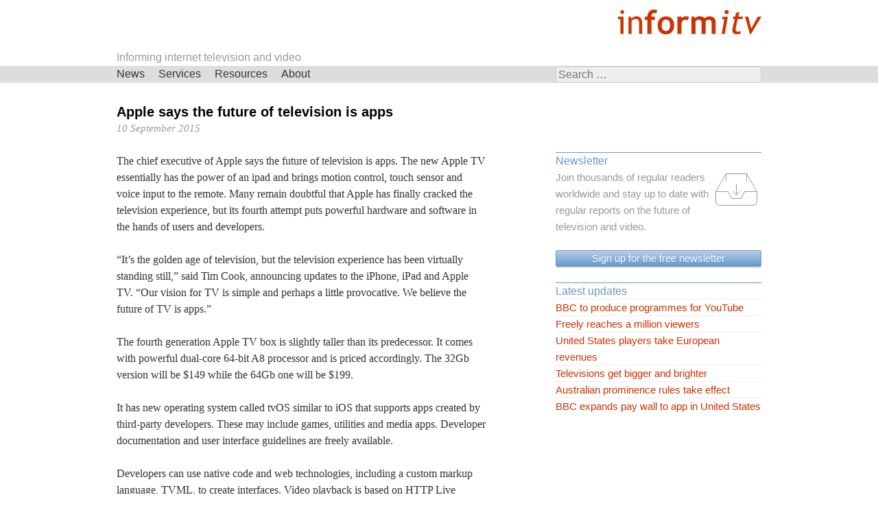

--- FILE ---
content_type: text/html; charset=UTF-8
request_url: https://informitv.com/2015/09/10/apple-says-the-future-of-television-is-apps/
body_size: 8050
content:
<!DOCTYPE html>
<html lang="en-US">
<head>
<meta charset="UTF-8" >
<meta name="viewport" content="width=device-width, initial-scale=1" >
<title>Apple says the future of television is apps | informitv</title>

<meta name='robots' content='max-image-preview:large' />
<link rel="alternate" type="application/rss+xml" title="informitv &raquo; Feed" href="https://informitv.com/feed/" />
<link rel="alternate" type="application/rss+xml" title="informitv &raquo; Comments Feed" href="https://informitv.com/comments/feed/" />
<link rel="alternate" title="oEmbed (JSON)" type="application/json+oembed" href="https://informitv.com/wp-json/oembed/1.0/embed?url=https%3A%2F%2Finformitv.com%2F2015%2F09%2F10%2Fapple-says-the-future-of-television-is-apps%2F" />
<link rel="alternate" title="oEmbed (XML)" type="text/xml+oembed" href="https://informitv.com/wp-json/oembed/1.0/embed?url=https%3A%2F%2Finformitv.com%2F2015%2F09%2F10%2Fapple-says-the-future-of-television-is-apps%2F&#038;format=xml" />
<style id='wp-img-auto-sizes-contain-inline-css' type='text/css'>
img:is([sizes=auto i],[sizes^="auto," i]){contain-intrinsic-size:3000px 1500px}
/*# sourceURL=wp-img-auto-sizes-contain-inline-css */
</style>
<link rel='stylesheet' id='layerslider-css' href='https://informitv.com/wordpress/wp-content/plugins/LayerSlider/assets/static/layerslider/css/layerslider.css?ver=8.1.2' type='text/css' media='all' />
<style id='wp-block-library-inline-css' type='text/css'>
:root{--wp-block-synced-color:#7a00df;--wp-block-synced-color--rgb:122,0,223;--wp-bound-block-color:var(--wp-block-synced-color);--wp-editor-canvas-background:#ddd;--wp-admin-theme-color:#007cba;--wp-admin-theme-color--rgb:0,124,186;--wp-admin-theme-color-darker-10:#006ba1;--wp-admin-theme-color-darker-10--rgb:0,107,160.5;--wp-admin-theme-color-darker-20:#005a87;--wp-admin-theme-color-darker-20--rgb:0,90,135;--wp-admin-border-width-focus:2px}@media (min-resolution:192dpi){:root{--wp-admin-border-width-focus:1.5px}}.wp-element-button{cursor:pointer}:root .has-very-light-gray-background-color{background-color:#eee}:root .has-very-dark-gray-background-color{background-color:#313131}:root .has-very-light-gray-color{color:#eee}:root .has-very-dark-gray-color{color:#313131}:root .has-vivid-green-cyan-to-vivid-cyan-blue-gradient-background{background:linear-gradient(135deg,#00d084,#0693e3)}:root .has-purple-crush-gradient-background{background:linear-gradient(135deg,#34e2e4,#4721fb 50%,#ab1dfe)}:root .has-hazy-dawn-gradient-background{background:linear-gradient(135deg,#faaca8,#dad0ec)}:root .has-subdued-olive-gradient-background{background:linear-gradient(135deg,#fafae1,#67a671)}:root .has-atomic-cream-gradient-background{background:linear-gradient(135deg,#fdd79a,#004a59)}:root .has-nightshade-gradient-background{background:linear-gradient(135deg,#330968,#31cdcf)}:root .has-midnight-gradient-background{background:linear-gradient(135deg,#020381,#2874fc)}:root{--wp--preset--font-size--normal:16px;--wp--preset--font-size--huge:42px}.has-regular-font-size{font-size:1em}.has-larger-font-size{font-size:2.625em}.has-normal-font-size{font-size:var(--wp--preset--font-size--normal)}.has-huge-font-size{font-size:var(--wp--preset--font-size--huge)}.has-text-align-center{text-align:center}.has-text-align-left{text-align:left}.has-text-align-right{text-align:right}.has-fit-text{white-space:nowrap!important}#end-resizable-editor-section{display:none}.aligncenter{clear:both}.items-justified-left{justify-content:flex-start}.items-justified-center{justify-content:center}.items-justified-right{justify-content:flex-end}.items-justified-space-between{justify-content:space-between}.screen-reader-text{border:0;clip-path:inset(50%);height:1px;margin:-1px;overflow:hidden;padding:0;position:absolute;width:1px;word-wrap:normal!important}.screen-reader-text:focus{background-color:#ddd;clip-path:none;color:#444;display:block;font-size:1em;height:auto;left:5px;line-height:normal;padding:15px 23px 14px;text-decoration:none;top:5px;width:auto;z-index:100000}html :where(.has-border-color){border-style:solid}html :where([style*=border-top-color]){border-top-style:solid}html :where([style*=border-right-color]){border-right-style:solid}html :where([style*=border-bottom-color]){border-bottom-style:solid}html :where([style*=border-left-color]){border-left-style:solid}html :where([style*=border-width]){border-style:solid}html :where([style*=border-top-width]){border-top-style:solid}html :where([style*=border-right-width]){border-right-style:solid}html :where([style*=border-bottom-width]){border-bottom-style:solid}html :where([style*=border-left-width]){border-left-style:solid}html :where(img[class*=wp-image-]){height:auto;max-width:100%}:where(figure){margin:0 0 1em}html :where(.is-position-sticky){--wp-admin--admin-bar--position-offset:var(--wp-admin--admin-bar--height,0px)}@media screen and (max-width:600px){html :where(.is-position-sticky){--wp-admin--admin-bar--position-offset:0px}}

/*# sourceURL=wp-block-library-inline-css */
</style><style id='global-styles-inline-css' type='text/css'>
:root{--wp--preset--aspect-ratio--square: 1;--wp--preset--aspect-ratio--4-3: 4/3;--wp--preset--aspect-ratio--3-4: 3/4;--wp--preset--aspect-ratio--3-2: 3/2;--wp--preset--aspect-ratio--2-3: 2/3;--wp--preset--aspect-ratio--16-9: 16/9;--wp--preset--aspect-ratio--9-16: 9/16;--wp--preset--color--black: #000000;--wp--preset--color--cyan-bluish-gray: #abb8c3;--wp--preset--color--white: #ffffff;--wp--preset--color--pale-pink: #f78da7;--wp--preset--color--vivid-red: #cf2e2e;--wp--preset--color--luminous-vivid-orange: #ff6900;--wp--preset--color--luminous-vivid-amber: #fcb900;--wp--preset--color--light-green-cyan: #7bdcb5;--wp--preset--color--vivid-green-cyan: #00d084;--wp--preset--color--pale-cyan-blue: #8ed1fc;--wp--preset--color--vivid-cyan-blue: #0693e3;--wp--preset--color--vivid-purple: #9b51e0;--wp--preset--gradient--vivid-cyan-blue-to-vivid-purple: linear-gradient(135deg,rgb(6,147,227) 0%,rgb(155,81,224) 100%);--wp--preset--gradient--light-green-cyan-to-vivid-green-cyan: linear-gradient(135deg,rgb(122,220,180) 0%,rgb(0,208,130) 100%);--wp--preset--gradient--luminous-vivid-amber-to-luminous-vivid-orange: linear-gradient(135deg,rgb(252,185,0) 0%,rgb(255,105,0) 100%);--wp--preset--gradient--luminous-vivid-orange-to-vivid-red: linear-gradient(135deg,rgb(255,105,0) 0%,rgb(207,46,46) 100%);--wp--preset--gradient--very-light-gray-to-cyan-bluish-gray: linear-gradient(135deg,rgb(238,238,238) 0%,rgb(169,184,195) 100%);--wp--preset--gradient--cool-to-warm-spectrum: linear-gradient(135deg,rgb(74,234,220) 0%,rgb(151,120,209) 20%,rgb(207,42,186) 40%,rgb(238,44,130) 60%,rgb(251,105,98) 80%,rgb(254,248,76) 100%);--wp--preset--gradient--blush-light-purple: linear-gradient(135deg,rgb(255,206,236) 0%,rgb(152,150,240) 100%);--wp--preset--gradient--blush-bordeaux: linear-gradient(135deg,rgb(254,205,165) 0%,rgb(254,45,45) 50%,rgb(107,0,62) 100%);--wp--preset--gradient--luminous-dusk: linear-gradient(135deg,rgb(255,203,112) 0%,rgb(199,81,192) 50%,rgb(65,88,208) 100%);--wp--preset--gradient--pale-ocean: linear-gradient(135deg,rgb(255,245,203) 0%,rgb(182,227,212) 50%,rgb(51,167,181) 100%);--wp--preset--gradient--electric-grass: linear-gradient(135deg,rgb(202,248,128) 0%,rgb(113,206,126) 100%);--wp--preset--gradient--midnight: linear-gradient(135deg,rgb(2,3,129) 0%,rgb(40,116,252) 100%);--wp--preset--font-size--small: 13px;--wp--preset--font-size--medium: 20px;--wp--preset--font-size--large: 36px;--wp--preset--font-size--x-large: 42px;--wp--preset--spacing--20: 0.44rem;--wp--preset--spacing--30: 0.67rem;--wp--preset--spacing--40: 1rem;--wp--preset--spacing--50: 1.5rem;--wp--preset--spacing--60: 2.25rem;--wp--preset--spacing--70: 3.38rem;--wp--preset--spacing--80: 5.06rem;--wp--preset--shadow--natural: 6px 6px 9px rgba(0, 0, 0, 0.2);--wp--preset--shadow--deep: 12px 12px 50px rgba(0, 0, 0, 0.4);--wp--preset--shadow--sharp: 6px 6px 0px rgba(0, 0, 0, 0.2);--wp--preset--shadow--outlined: 6px 6px 0px -3px rgb(255, 255, 255), 6px 6px rgb(0, 0, 0);--wp--preset--shadow--crisp: 6px 6px 0px rgb(0, 0, 0);}:where(.is-layout-flex){gap: 0.5em;}:where(.is-layout-grid){gap: 0.5em;}body .is-layout-flex{display: flex;}.is-layout-flex{flex-wrap: wrap;align-items: center;}.is-layout-flex > :is(*, div){margin: 0;}body .is-layout-grid{display: grid;}.is-layout-grid > :is(*, div){margin: 0;}:where(.wp-block-columns.is-layout-flex){gap: 2em;}:where(.wp-block-columns.is-layout-grid){gap: 2em;}:where(.wp-block-post-template.is-layout-flex){gap: 1.25em;}:where(.wp-block-post-template.is-layout-grid){gap: 1.25em;}.has-black-color{color: var(--wp--preset--color--black) !important;}.has-cyan-bluish-gray-color{color: var(--wp--preset--color--cyan-bluish-gray) !important;}.has-white-color{color: var(--wp--preset--color--white) !important;}.has-pale-pink-color{color: var(--wp--preset--color--pale-pink) !important;}.has-vivid-red-color{color: var(--wp--preset--color--vivid-red) !important;}.has-luminous-vivid-orange-color{color: var(--wp--preset--color--luminous-vivid-orange) !important;}.has-luminous-vivid-amber-color{color: var(--wp--preset--color--luminous-vivid-amber) !important;}.has-light-green-cyan-color{color: var(--wp--preset--color--light-green-cyan) !important;}.has-vivid-green-cyan-color{color: var(--wp--preset--color--vivid-green-cyan) !important;}.has-pale-cyan-blue-color{color: var(--wp--preset--color--pale-cyan-blue) !important;}.has-vivid-cyan-blue-color{color: var(--wp--preset--color--vivid-cyan-blue) !important;}.has-vivid-purple-color{color: var(--wp--preset--color--vivid-purple) !important;}.has-black-background-color{background-color: var(--wp--preset--color--black) !important;}.has-cyan-bluish-gray-background-color{background-color: var(--wp--preset--color--cyan-bluish-gray) !important;}.has-white-background-color{background-color: var(--wp--preset--color--white) !important;}.has-pale-pink-background-color{background-color: var(--wp--preset--color--pale-pink) !important;}.has-vivid-red-background-color{background-color: var(--wp--preset--color--vivid-red) !important;}.has-luminous-vivid-orange-background-color{background-color: var(--wp--preset--color--luminous-vivid-orange) !important;}.has-luminous-vivid-amber-background-color{background-color: var(--wp--preset--color--luminous-vivid-amber) !important;}.has-light-green-cyan-background-color{background-color: var(--wp--preset--color--light-green-cyan) !important;}.has-vivid-green-cyan-background-color{background-color: var(--wp--preset--color--vivid-green-cyan) !important;}.has-pale-cyan-blue-background-color{background-color: var(--wp--preset--color--pale-cyan-blue) !important;}.has-vivid-cyan-blue-background-color{background-color: var(--wp--preset--color--vivid-cyan-blue) !important;}.has-vivid-purple-background-color{background-color: var(--wp--preset--color--vivid-purple) !important;}.has-black-border-color{border-color: var(--wp--preset--color--black) !important;}.has-cyan-bluish-gray-border-color{border-color: var(--wp--preset--color--cyan-bluish-gray) !important;}.has-white-border-color{border-color: var(--wp--preset--color--white) !important;}.has-pale-pink-border-color{border-color: var(--wp--preset--color--pale-pink) !important;}.has-vivid-red-border-color{border-color: var(--wp--preset--color--vivid-red) !important;}.has-luminous-vivid-orange-border-color{border-color: var(--wp--preset--color--luminous-vivid-orange) !important;}.has-luminous-vivid-amber-border-color{border-color: var(--wp--preset--color--luminous-vivid-amber) !important;}.has-light-green-cyan-border-color{border-color: var(--wp--preset--color--light-green-cyan) !important;}.has-vivid-green-cyan-border-color{border-color: var(--wp--preset--color--vivid-green-cyan) !important;}.has-pale-cyan-blue-border-color{border-color: var(--wp--preset--color--pale-cyan-blue) !important;}.has-vivid-cyan-blue-border-color{border-color: var(--wp--preset--color--vivid-cyan-blue) !important;}.has-vivid-purple-border-color{border-color: var(--wp--preset--color--vivid-purple) !important;}.has-vivid-cyan-blue-to-vivid-purple-gradient-background{background: var(--wp--preset--gradient--vivid-cyan-blue-to-vivid-purple) !important;}.has-light-green-cyan-to-vivid-green-cyan-gradient-background{background: var(--wp--preset--gradient--light-green-cyan-to-vivid-green-cyan) !important;}.has-luminous-vivid-amber-to-luminous-vivid-orange-gradient-background{background: var(--wp--preset--gradient--luminous-vivid-amber-to-luminous-vivid-orange) !important;}.has-luminous-vivid-orange-to-vivid-red-gradient-background{background: var(--wp--preset--gradient--luminous-vivid-orange-to-vivid-red) !important;}.has-very-light-gray-to-cyan-bluish-gray-gradient-background{background: var(--wp--preset--gradient--very-light-gray-to-cyan-bluish-gray) !important;}.has-cool-to-warm-spectrum-gradient-background{background: var(--wp--preset--gradient--cool-to-warm-spectrum) !important;}.has-blush-light-purple-gradient-background{background: var(--wp--preset--gradient--blush-light-purple) !important;}.has-blush-bordeaux-gradient-background{background: var(--wp--preset--gradient--blush-bordeaux) !important;}.has-luminous-dusk-gradient-background{background: var(--wp--preset--gradient--luminous-dusk) !important;}.has-pale-ocean-gradient-background{background: var(--wp--preset--gradient--pale-ocean) !important;}.has-electric-grass-gradient-background{background: var(--wp--preset--gradient--electric-grass) !important;}.has-midnight-gradient-background{background: var(--wp--preset--gradient--midnight) !important;}.has-small-font-size{font-size: var(--wp--preset--font-size--small) !important;}.has-medium-font-size{font-size: var(--wp--preset--font-size--medium) !important;}.has-large-font-size{font-size: var(--wp--preset--font-size--large) !important;}.has-x-large-font-size{font-size: var(--wp--preset--font-size--x-large) !important;}
/*# sourceURL=global-styles-inline-css */
</style>

<style id='classic-theme-styles-inline-css' type='text/css'>
/*! This file is auto-generated */
.wp-block-button__link{color:#fff;background-color:#32373c;border-radius:9999px;box-shadow:none;text-decoration:none;padding:calc(.667em + 2px) calc(1.333em + 2px);font-size:1.125em}.wp-block-file__button{background:#32373c;color:#fff;text-decoration:none}
/*# sourceURL=/wp-includes/css/classic-themes.min.css */
</style>
<link rel='stylesheet' id='contact-form-7-css' href='https://informitv.com/wordpress/wp-content/plugins/contact-form-7/includes/css/styles.css?ver=6.1.4' type='text/css' media='all' />
<link rel='stylesheet' id='informitv-css' href='https://informitv.com/wordpress/wp-content/themes/informitv/style.css?ver=1589118591' type='text/css' media='all' />
<script type="text/javascript" src="https://informitv.com/wordpress/wp-includes/js/jquery/jquery.min.js?ver=3.7.1" id="jquery-core-js"></script>
<script type="text/javascript" src="https://informitv.com/wordpress/wp-includes/js/jquery/jquery-migrate.min.js?ver=3.4.1" id="jquery-migrate-js"></script>
<script type="text/javascript" id="layerslider-utils-js-extra">
/* <![CDATA[ */
var LS_Meta = {"v":"8.1.2","fixGSAP":"1"};
//# sourceURL=layerslider-utils-js-extra
/* ]]> */
</script>
<script type="text/javascript" src="https://informitv.com/wordpress/wp-content/plugins/LayerSlider/assets/static/layerslider/js/layerslider.utils.js?ver=8.1.2" id="layerslider-utils-js"></script>
<script type="text/javascript" src="https://informitv.com/wordpress/wp-content/plugins/LayerSlider/assets/static/layerslider/js/layerslider.kreaturamedia.jquery.js?ver=8.1.2" id="layerslider-js"></script>
<script type="text/javascript" src="https://informitv.com/wordpress/wp-content/plugins/LayerSlider/assets/static/layerslider/js/layerslider.transitions.js?ver=8.1.2" id="layerslider-transitions-js"></script>
<script type="text/javascript" src="https://informitv.com/wordpress/wp-content/uploads/layerslider.custom.transitions.js?ver=1482009622" id="ls-user-transitions-js"></script>
<meta name="generator" content="Powered by LayerSlider 8.1.2 - Build Heros, Sliders, and Popups. Create Animations and Beautiful, Rich Web Content as Easy as Never Before on WordPress." />
<!-- LayerSlider updates and docs at: https://layerslider.com -->
<link rel="https://api.w.org/" href="https://informitv.com/wp-json/" /><link rel="alternate" title="JSON" type="application/json" href="https://informitv.com/wp-json/wp/v2/posts/14937" /><link rel="canonical" href="https://informitv.com/2015/09/10/apple-says-the-future-of-television-is-apps/" />
<link rel='shortlink' href='https://informitv.com/?p=14937' />


<script>
(function(i,s,o,g,r,a,m){i['GoogleAnalyticsObject']=r;i[r]=i[r]||function(){
(i[r].q=i[r].q||[]).push(arguments)},i[r].l=1*new Date();a=s.createElement(o),
m=s.getElementsByTagName(o)[0];a.async=1;a.src=g;m.parentNode.insertBefore(a,m)
})(window,document,'script','//www.google-analytics.com/analytics.js','ga');

ga('create', 'UA-113776-1', 'auto');  // Replace with your property ID.
ga('send', 'pageview');

</script>

</head>

<body class="wp-singular post-template-default single single-post postid-14937 single-format-standard wp-theme-informitv">

<div id="page" class="hfeed page">
		<header id="masthead" class="site-header" role="banner">
		<div id="header" class="page">

			<div id="promo" class="banner promo site">
				<a href="/" title="informitv">
					<img src="/branding/informitv.gif" srcset="/branding/informitv.svg" class="banner-promo" height="60" width="220" alt="informitv" />
				</a>
			</div><!-- #promo -->

<!--
			<h1 id="branding" class="site-branding site">		
				<a href="/" rel="home" title="informitv - Connected Vision">
					<img src="/branding/connected-vision.svg" height="24" width="185" alt="informitv - Connected Vision" />
				</a>
			</h1>
-->

			<h1 id="branding" class="site-branding site">		
				Informing internet television and video
			</h1>
		
			<nav id="site-navigation" class="main-navigation" role="navigation">
				<div id="navbar" class="site navbar">

					<div class="search-box">
						<form role="search" method="get" class="search-form2" action="https://informitv.com/">
							<label>
								<span class="screen-reader-text">Search for:</span>
								<input type="search" class="search-field" placeholder="Search &hellip;" results="5" autosave="informitv-search" value="" name="s" >
							</label>
							<input type="submit" class="search-submit" value="Search">
						</form>
					</div>

					<h1 class="menu-toggle">Sections</h1>
					<a class="skip-link screen-reader-text" href="#content">Skip navigation</a>
					<div class="menu-menu-container"><ul id="menu-menu" class="menu"><li id="menu-item-4336" class="menu-item menu-item-type-post_type menu-item-object-page menu-item-has-children menu-item-4336"><a href="https://informitv.com/news/">News</a>
<ul class="sub-menu">
	<li id="menu-item-18171" class="menu-item menu-item-type-post_type menu-item-object-page menu-item-18171"><a href="https://informitv.com/subscribe/">Subscribe</a></li>
	<li id="menu-item-4346" class="menu-item menu-item-type-post_type menu-item-object-page menu-item-4346"><a href="https://informitv.com/news/archive/">Archive</a></li>
	<li id="menu-item-4349" class="menu-item menu-item-type-post_type menu-item-object-page menu-item-4349"><a href="https://informitv.com/news/feeds/">Feeds</a></li>
</ul>
</li>
<li id="menu-item-3177" class="menu-item menu-item-type-post_type menu-item-object-page menu-item-has-children menu-item-3177"><a href="https://informitv.com/services/">Services</a>
<ul class="sub-menu">
	<li id="menu-item-3182" class="menu-item menu-item-type-post_type menu-item-object-page menu-item-3182"><a href="https://informitv.com/services/consultancy/">Consultancy</a></li>
	<li id="menu-item-11556" class="menu-item menu-item-type-post_type menu-item-object-page menu-item-11556"><a href="https://informitv.com/services/communications/">Communications</a></li>
	<li id="menu-item-3181" class="menu-item menu-item-type-post_type menu-item-object-page menu-item-3181"><a href="https://informitv.com/services/creative/">Creative</a></li>
	<li id="menu-item-3183" class="menu-item menu-item-type-post_type menu-item-object-page menu-item-3183"><a href="https://informitv.com/services/conferences/">Conferences</a></li>
	<li id="menu-item-3178" class="menu-item menu-item-type-post_type menu-item-object-page menu-item-3178"><a href="https://informitv.com/services/research/">Research</a></li>
	<li id="menu-item-3180" class="menu-item menu-item-type-post_type menu-item-object-page menu-item-3180"><a href="https://informitv.com/services/publishing/">Publishing</a></li>
</ul>
</li>
<li id="menu-item-3186" class="menu-item menu-item-type-post_type menu-item-object-page menu-item-has-children menu-item-3186"><a href="https://informitv.com/resources/">Resources</a>
<ul class="sub-menu">
	<li id="menu-item-15678" class="menu-item menu-item-type-post_type menu-item-object-page menu-item-15678"><a href="https://informitv.com/multiscreen-index/">MULTISCREEN INDEX</a></li>
</ul>
</li>
<li id="menu-item-3393" class="menu-item menu-item-type-post_type menu-item-object-page menu-item-has-children menu-item-3393"><a href="https://informitv.com/about/">About</a>
<ul class="sub-menu">
	<li id="menu-item-3400" class="menu-item menu-item-type-post_type menu-item-object-page menu-item-3400"><a href="https://informitv.com/about/vision/">Vision</a></li>
	<li id="menu-item-23413" class="menu-item menu-item-type-post_type menu-item-object-page menu-item-23413"><a href="https://informitv.com/about/values/">Values</a></li>
	<li id="menu-item-3398" class="menu-item menu-item-type-post_type menu-item-object-page menu-item-3398"><a href="https://informitv.com/about/focus/">Focus</a></li>
	<li id="menu-item-3394" class="menu-item menu-item-type-post_type menu-item-object-page menu-item-3394"><a href="https://informitv.com/about/people/">People</a></li>
	<li id="menu-item-3399" class="menu-item menu-item-type-post_type menu-item-object-page menu-item-3399"><a href="https://informitv.com/about/clients/">Clients</a></li>
	<li id="menu-item-3187" class="menu-item menu-item-type-post_type menu-item-object-page menu-item-3187"><a href="https://informitv.com/about/images/">Images</a></li>
	<li id="menu-item-19390" class="menu-item menu-item-type-post_type menu-item-object-page menu-item-19390"><a href="https://informitv.com/about/views/">Views</a></li>
	<li id="menu-item-5182" class="menu-item menu-item-type-post_type menu-item-object-page menu-item-5182"><a href="https://informitv.com/contact/">Contact</a></li>
</ul>
</li>
</ul></div>	
				</div><!-- #navbar -->
			</nav><!-- #site-navigation -->
		</div><!-- #header -->
	</header><!-- #masthead -->

	<div id="content" class="site-content site">

	<div id="primary" class="content-area">
		<main id="main" class="site-main" role="main">

		
			
<article id="post-14937" class="post-14937 post type-post status-publish format-standard hentry category-platforms category-products tag-apple tag-apple-tv">
	<header class="page-header">
		<h1 class="page-title">Apple says the future of television is apps</h1>

		<div class="entry-meta">
			<span class="posted-on"><time class="entry-date published" datetime="2015-09-10T10:00:08+00:00">10 September 2015</time><time class="updated" datetime="2016-07-31T13:25:05+00:00">31 July 2016</time></span>		</div><!-- .entry-meta -->
	</header><!-- .page-header -->

	<div class="entry-content">
		<p>The chief executive of Apple says the future of television is apps. The new Apple TV essentially has the power of an ipad and brings motion control, touch sensor and voice input to the remote. Many remain doubtful that Apple has finally cracked the television experience, but its fourth attempt puts powerful hardware and software in the hands of users and developers.<br />
<span id="more-14937"></span></p>
<p>&#8220;It&#8217;s the golden age of television, but the television experience has been virtually standing still,&#8221; said Tim Cook, announcing updates to the iPhone, iPad and Apple TV. &#8220;Our vision for TV is simple and perhaps a little provocative. We believe the future of TV is apps.&#8221;</p>
<p>The fourth generation Apple TV box is slightly taller than its predecessor. It comes with powerful dual-core 64-bit A8 processor and is priced accordingly. The 32Gb version will be $149 while the 64Gb one will be $199.</p>
<p>It has new operating system called tvOS similar to iOS that supports apps created by third-party developers. These may include games, utilities and media apps. Developer documentation and user interface guidelines are freely available.</p>
<p>Developers can use native code and web technologies, including a custom markup language, TVML, to create interfaces. Video playback is based on HTTP Live Streaming and FairPlay Streaming.</p>
<p>There are many similarities with iOS programming frameworks but the user interface paradigm is different and supports a shared, multi-user experience.</p>
<p>There will be an app store, like that on the iPad or iPhone, with the possibility for a single purchase to allow apps for these devices as well.</p>
<p>The new Apple TV 4.0 box comes with a redesigned rechargeable remote control, with a touchpad, motion sensors, and a microphone for voice control using the Siri natural language interface.</p>
<p><img fetchpriority="high" decoding="async" src="https://informitv.com/wordpress/wp-content/uploads/2015/09/AppleTV4.jpg" alt="Apple TV fourth generation box with remote control." width="512" height="288" /></p>
<p>There is unified search, so it will work across different services, like Netflix and iTunes.</p>
<p>There will be games, music and videos to bring to the party. It is probably no substitute for a dedicated Sony or Microsoft games console, but may appeal to a more mainstream user base.</p>
<p>So far there is no news of an Apple television service to go with the box. Some commentators and investors appeared underwhelmed by the news.</p>
<p>The new Apple TV represents an incremental enhancement. Opening up the box to third-party developers is a significant step.</p>
<p>It will be for developers to explore and release the potential of the new Apple TV.</p>
<p>Apple TV still does not currently attempt to interact with the world of traditional television. It will be for broadcasters and service providers to decide whether and how to support Apple TV.</p>
<p>For those seeking to offer online video services, Apple offers a powerful ecosystem. As yet, however, there is no installed base of the latest Apple TV devices, which will be on sale from October.</p>
<p>The television project remains a hobby for Apple and it is not clear that it has cracked it yet, but the hardware and software will now be there.</p>
<p><a title="Apple web site" href="http://www.apple.com">www.apple.com</a></p>
			</div><!-- .entry-content -->

	<footer class="entry-meta">


				
		<div class='yarpp yarpp-related yarpp-related-website yarpp-related-none yarpp-template-yarpp-template-informitv'>
</div>

		
	</footer><!-- .entry-meta -->
</article><!-- #post-## -->

				<nav class="navigation post-navigation" role="navigation">
		<h1 class="screen-reader-text">Navigation</h1>
		<div class="nav-links">

			<a href="https://informitv.com/2015/09/09/consolidation-of-video-compression/" rel="prev"><span class="meta-nav">&lt; Previous</span> <!--Consolidation of video compression--></a>			<a href="https://informitv.com/2015/09/13/television-quality-is-a-question-of-definition/" rel="next"><!--Television quality is a question of definition--> <span class="meta-nav">Next &gt;</span></a>
		</div><!-- .nav-links -->
	</nav><!-- .navigation -->
	
			
		
		</main><!-- #main -->
	</div><!-- #primary -->

	<div id="secondary" class="widget-area" role="complementary">
				<aside id="custom_html-2" class="widget_text widget widget_custom_html"><h1 class="widget-title">Newsletter</h1><div class="textwidget custom-html-widget"><a href="/subscribe/" title="Get the newsletter">
<img src="/branding/icons/intray.png" srcset="/branding/icons/intray.svg" class="icon" alt="Subscribe" />
</a>

Join thousands of regular readers worldwide and stay up to date with regular reports on the future of television and video.
<a href="/subscribe/" title="Get the newsletter" class="action">Sign up for the free newsletter</a></div></aside>
		<aside id="recent-posts-4" class="widget widget_recent_entries">
		<h1 class="widget-title">Latest updates</h1>
		<ul>
											<li>
					<a href="https://informitv.com/2026/01/18/bbc-to-produce-programmes-for-youtube/">BBC to produce programmes for YouTube</a>
									</li>
											<li>
					<a href="https://informitv.com/2026/01/15/freely-reaches-a-million-viewers/">Freely reaches a million viewers</a>
									</li>
											<li>
					<a href="https://informitv.com/2026/01/15/united-states-players-take-european-revenues/">United States players take European revenues</a>
									</li>
											<li>
					<a href="https://informitv.com/2026/01/11/televisions-get-bigger-and-brighter/">Televisions get bigger and brighter</a>
									</li>
											<li>
					<a href="https://informitv.com/2026/01/10/australian-prominence-rules-take-effect/">Australian prominence rules take effect</a>
									</li>
											<li>
					<a href="https://informitv.com/2026/01/07/bbc-expands-pay-wall-to-app-in-united-states/">BBC expands pay wall to app in United States</a>
									</li>
					</ul>

		</aside>	</div><!-- #secondary -->

	</div><!-- #content -->

	<footer id="colophon" class="site-footer" role="contentinfo">

		<div id="tertiary" class="footer-widgets site" role="complementary">
			<!-- 1/4 -->
			<div class="four columns">
				<aside id="text-6" class="widget widget_text"><h1 class="widget-title">News</h1>			<div class="textwidget"><ul>
<li><a href="/subscribe/">Subscribe</a></li>
<li><a href="/news/archive/">Archive</a></li>
<li><a href="/news/feeds/">Feeds</a></li>
</ul></div>
		</aside>			</div>
			<!-- /End 1/4 -->
			<!-- 2/4 -->
			<div class="four columns">
				<aside id="text-5" class="widget widget_text"><h1 class="widget-title">Services</h1>			<div class="textwidget"><ul>
<li><a href="/services/consultancy/">Consultancy</a></li>
<li><a href="/services/communications/">Communications</a></li>
<li><a href="/services/creative/">Creative</a></li>
<li><a href="/services/conferences/">Conferences</a></li>
<li><a href="/services/research/">Research</a></li>
<li><a href="/services/publishing/">Publishing</a></li>
</ul></div>
		</aside>			</div>
			<!-- /End 2/4 -->
			<!-- 3/4 -->
			<div class="four columns">
				<aside id="text-4" class="widget widget_text"><h1 class="widget-title">Resources</h1>			<div class="textwidget"><ul>
<li><a href="/multiscreen-index/">Reports</a></li>
</ul></div>
		</aside>			</div>
			<!-- /End 3/4 -->
			<!-- 4/4 -->
			<div class="four columns lastcol">
				<aside id="text-7" class="widget widget_text"><h1 class="widget-title">About</h1>			<div class="textwidget"><ul>
<li><a href="/about/vision/">Vision</a></li>
<li><a href="/about/values/">Values</a></li>
<li><a href="/about/focus/">Focus</a></li>
<li><a href="/about/people/">People</a></li>
<li><a href="/about/clients/">Clients</a></li>
<li><a href="/about/images/">Images</a></li>
<li><a href="/about/views/">Views</a></li>
</ul></div>
		</aside>			</div>
			<!-- /End 4/4 -->
		</div><!-- #tertiary -->

	  <div id="contact" class="site-info">
	    <div class="site">
	      <div class="menu-footer-container"><ul id="menu-footer" class="menu"><li id="menu-item-4352" class="menu-item menu-item-type-post_type menu-item-object-page menu-item-4352"><a href="https://informitv.com/copyright/">Copyright</a></li>
<li id="menu-item-4356" class="menu-item menu-item-type-post_type menu-item-object-page menu-item-4356"><a href="https://informitv.com/contact/">Contact</a></li>
<li id="menu-item-4359" class="menu-item menu-item-type-post_type menu-item-object-page menu-item-4359"><a href="https://informitv.com/contribute/">Contribute</a></li>
<li id="menu-item-4362" class="menu-item menu-item-type-post_type menu-item-object-page menu-item-4362"><a href="https://informitv.com/correct/">Correct</a></li>
<li id="menu-item-4365" class="menu-item menu-item-type-post_type menu-item-object-page menu-item-privacy-policy menu-item-4365"><a rel="privacy-policy" href="https://informitv.com/privacy/">Privacy</a></li>
<li id="menu-item-18172" class="menu-item menu-item-type-post_type menu-item-object-page menu-item-18172"><a href="https://informitv.com/subscribe/">Subscribe</a></li>
<li id="menu-item-4373" class="menu-item menu-item-type-post_type menu-item-object-page menu-item-4373"><a href="https://informitv.com/unsubscribe/">Unsubscribe</a></li>
</ul></div>	    </div>
	  <div><!-- #contact -->
		<div id="copyright" class="site">
			<small>Copyright &copy; 2004-2026 informitv and contributors. All rights reserved.</small>
		</div><!-- #copyright -->
	
	</footer><!-- #colophon -->
	
</div><!-- #page -->

<script type="speculationrules">
{"prefetch":[{"source":"document","where":{"and":[{"href_matches":"/*"},{"not":{"href_matches":["/wordpress/wp-*.php","/wordpress/wp-admin/*","/wordpress/wp-content/uploads/*","/wordpress/wp-content/*","/wordpress/wp-content/plugins/*","/wordpress/wp-content/themes/informitv/*","/*\\?(.+)"]}},{"not":{"selector_matches":"a[rel~=\"nofollow\"]"}},{"not":{"selector_matches":".no-prefetch, .no-prefetch a"}}]},"eagerness":"conservative"}]}
</script>
<script type="text/javascript" src="https://informitv.com/wordpress/wp-includes/js/dist/hooks.min.js?ver=dd5603f07f9220ed27f1" id="wp-hooks-js"></script>
<script type="text/javascript" src="https://informitv.com/wordpress/wp-includes/js/dist/i18n.min.js?ver=c26c3dc7bed366793375" id="wp-i18n-js"></script>
<script type="text/javascript" id="wp-i18n-js-after">
/* <![CDATA[ */
wp.i18n.setLocaleData( { 'text direction\u0004ltr': [ 'ltr' ] } );
//# sourceURL=wp-i18n-js-after
/* ]]> */
</script>
<script type="text/javascript" src="https://informitv.com/wordpress/wp-content/plugins/contact-form-7/includes/swv/js/index.js?ver=6.1.4" id="swv-js"></script>
<script type="text/javascript" id="contact-form-7-js-before">
/* <![CDATA[ */
var wpcf7 = {
    "api": {
        "root": "https:\/\/informitv.com\/wp-json\/",
        "namespace": "contact-form-7\/v1"
    }
};
//# sourceURL=contact-form-7-js-before
/* ]]> */
</script>
<script type="text/javascript" src="https://informitv.com/wordpress/wp-content/plugins/contact-form-7/includes/js/index.js?ver=6.1.4" id="contact-form-7-js"></script>
<script type="text/javascript" src="https://informitv.com/wordpress/wp-content/themes/informitv/js/navigation.js?ver=20120206" id="Informitv-navigation-js"></script>
<script type="text/javascript" src="https://informitv.com/wordpress/wp-content/themes/informitv/js/skip-link-focus-fix.js?ver=20130115" id="Informitv-skip-link-focus-fix-js"></script>

</body>
</html>

--- FILE ---
content_type: application/javascript
request_url: https://informitv.com/wordpress/wp-content/themes/informitv/js/navigation.js?ver=20120206
body_size: 237
content:
/**
 * navigation.js
 *
 * Handles toggling the navigation menu for small screens.
 */
( function() {
	var container, button, menu;

	container = document.getElementById( 'site-navigation' );
	if ( ! container )
		return;

	button = container.getElementsByTagName( 'h1' )[0];
	if ( 'undefined' === typeof button )
		return;

	menu = container.getElementsByTagName( 'ul' )[0];

	// Hide menu toggle button if menu is empty and return early.
	if ( 'undefined' === typeof menu ) {
		button.style.display = 'none';
		return;
	}

	if ( -1 === menu.className.indexOf( 'nav-menu' ) )
		menu.className += ' nav-menu';

	button.onclick = function() {
		if ( -1 !== container.className.indexOf( 'toggled' ) )
			container.className = container.className.replace( ' toggled', '' );
		else
			container.className += ' toggled';
	};
} )();
